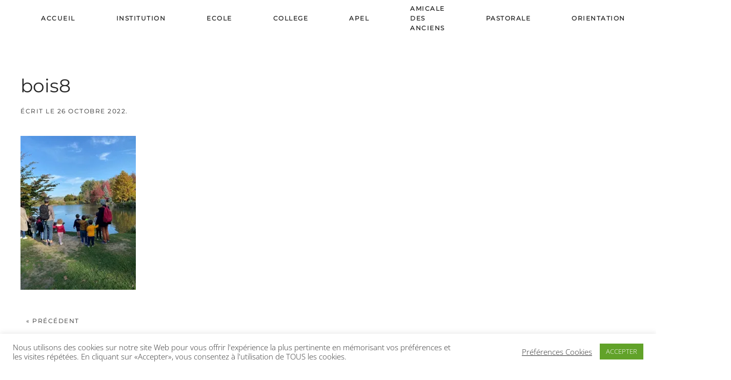

--- FILE ---
content_type: text/html; charset=UTF-8
request_url: https://les-marronniers.org/les-maternelles-au-bois-marquis.html/bois8-3
body_size: 10315
content:
<!DOCTYPE html>
<html lang="fr-FR">
    <head>
        <meta charset="UTF-8">
        <meta name="viewport" content="width=device-width, initial-scale=1">
        <link rel="icon" href="/wp-content/uploads/2020/12/favicon.jpg" sizes="any">
                <link rel="apple-touch-icon" href="/wp-content/uploads/2020/12/appletouch.jpg">
                <meta name='robots' content='index, follow, max-image-preview:large, max-snippet:-1, max-video-preview:-1' />

	<!-- This site is optimized with the Yoast SEO plugin v22.7 - https://yoast.com/wordpress/plugins/seo/ -->
	<title>bois8 - Ecole &amp; Collège Les Marronniers</title>
	<link rel="canonical" href="https://les-marronniers.org/wp-content/uploads/2022/10/bois8.jpg" />
	<meta property="og:locale" content="fr_FR" />
	<meta property="og:type" content="article" />
	<meta property="og:title" content="bois8 - Ecole &amp; Collège Les Marronniers" />
	<meta property="og:url" content="https://les-marronniers.org/wp-content/uploads/2022/10/bois8.jpg" />
	<meta property="og:site_name" content="Ecole &amp; Collège Les Marronniers" />
	<meta property="og:image" content="https://les-marronniers.org/les-maternelles-au-bois-marquis.html/bois8-3" />
	<meta property="og:image:width" content="960" />
	<meta property="og:image:height" content="1280" />
	<meta property="og:image:type" content="image/jpeg" />
	<meta name="twitter:card" content="summary_large_image" />
	<script type="application/ld+json" class="yoast-schema-graph">{"@context":"https://schema.org","@graph":[{"@type":"WebPage","@id":"https://les-marronniers.org/wp-content/uploads/2022/10/bois8.jpg","url":"https://les-marronniers.org/wp-content/uploads/2022/10/bois8.jpg","name":"bois8 - Ecole &amp; Collège Les Marronniers","isPartOf":{"@id":"https://les-marronniers.org/#website"},"primaryImageOfPage":{"@id":"https://les-marronniers.org/wp-content/uploads/2022/10/bois8.jpg#primaryimage"},"image":{"@id":"https://les-marronniers.org/wp-content/uploads/2022/10/bois8.jpg#primaryimage"},"thumbnailUrl":"https://i0.wp.com/les-marronniers.org/wp-content/uploads/2022/10/bois8.jpg?fit=960%2C1280&ssl=1","datePublished":"2022-10-26T09:12:15+00:00","dateModified":"2022-10-26T09:12:15+00:00","breadcrumb":{"@id":"https://les-marronniers.org/wp-content/uploads/2022/10/bois8.jpg#breadcrumb"},"inLanguage":"fr-FR","potentialAction":[{"@type":"ReadAction","target":["https://les-marronniers.org/wp-content/uploads/2022/10/bois8.jpg"]}]},{"@type":"ImageObject","inLanguage":"fr-FR","@id":"https://les-marronniers.org/wp-content/uploads/2022/10/bois8.jpg#primaryimage","url":"https://i0.wp.com/les-marronniers.org/wp-content/uploads/2022/10/bois8.jpg?fit=960%2C1280&ssl=1","contentUrl":"https://i0.wp.com/les-marronniers.org/wp-content/uploads/2022/10/bois8.jpg?fit=960%2C1280&ssl=1"},{"@type":"BreadcrumbList","@id":"https://les-marronniers.org/wp-content/uploads/2022/10/bois8.jpg#breadcrumb","itemListElement":[{"@type":"ListItem","position":1,"name":"Accueil","item":"https://les-marronniers.org/"},{"@type":"ListItem","position":2,"name":"Les maternelles au Bois Marquis","item":"https://les-marronniers.org/les-maternelles-au-bois-marquis.html"},{"@type":"ListItem","position":3,"name":"bois8"}]},{"@type":"WebSite","@id":"https://les-marronniers.org/#website","url":"https://les-marronniers.org/","name":"Ecole &amp; Collège Les Marronniers","description":"","potentialAction":[{"@type":"SearchAction","target":{"@type":"EntryPoint","urlTemplate":"https://les-marronniers.org/?s={search_term_string}"},"query-input":"required name=search_term_string"}],"inLanguage":"fr-FR"}]}</script>
	<!-- / Yoast SEO plugin. -->


<link rel='dns-prefetch' href='//stats.wp.com' />
<link rel='dns-prefetch' href='//i0.wp.com' />
<link rel='dns-prefetch' href='//c0.wp.com' />
<link rel='dns-prefetch' href='//www.googletagmanager.com' />
<link rel="alternate" type="application/rss+xml" title="Ecole &amp; Collège Les Marronniers &raquo; Flux" href="https://les-marronniers.org/feed" />
<link rel="alternate" type="application/rss+xml" title="Ecole &amp; Collège Les Marronniers &raquo; Flux des commentaires" href="https://les-marronniers.org/comments/feed" />
<style id='jetpack-sharing-buttons-style-inline-css' type='text/css'>
.jetpack-sharing-buttons__services-list{display:flex;flex-direction:row;flex-wrap:wrap;gap:0;list-style-type:none;margin:5px;padding:0}.jetpack-sharing-buttons__services-list.has-small-icon-size{font-size:12px}.jetpack-sharing-buttons__services-list.has-normal-icon-size{font-size:16px}.jetpack-sharing-buttons__services-list.has-large-icon-size{font-size:24px}.jetpack-sharing-buttons__services-list.has-huge-icon-size{font-size:36px}@media print{.jetpack-sharing-buttons__services-list{display:none!important}}.editor-styles-wrapper .wp-block-jetpack-sharing-buttons{gap:0;padding-inline-start:0}ul.jetpack-sharing-buttons__services-list.has-background{padding:1.25em 2.375em}
</style>
<style id='classic-theme-styles-inline-css' type='text/css'>
/*! This file is auto-generated */
.wp-block-button__link{color:#fff;background-color:#32373c;border-radius:9999px;box-shadow:none;text-decoration:none;padding:calc(.667em + 2px) calc(1.333em + 2px);font-size:1.125em}.wp-block-file__button{background:#32373c;color:#fff;text-decoration:none}
</style>
<style id='global-styles-inline-css' type='text/css'>
body{--wp--preset--color--black: #000000;--wp--preset--color--cyan-bluish-gray: #abb8c3;--wp--preset--color--white: #ffffff;--wp--preset--color--pale-pink: #f78da7;--wp--preset--color--vivid-red: #cf2e2e;--wp--preset--color--luminous-vivid-orange: #ff6900;--wp--preset--color--luminous-vivid-amber: #fcb900;--wp--preset--color--light-green-cyan: #7bdcb5;--wp--preset--color--vivid-green-cyan: #00d084;--wp--preset--color--pale-cyan-blue: #8ed1fc;--wp--preset--color--vivid-cyan-blue: #0693e3;--wp--preset--color--vivid-purple: #9b51e0;--wp--preset--gradient--vivid-cyan-blue-to-vivid-purple: linear-gradient(135deg,rgba(6,147,227,1) 0%,rgb(155,81,224) 100%);--wp--preset--gradient--light-green-cyan-to-vivid-green-cyan: linear-gradient(135deg,rgb(122,220,180) 0%,rgb(0,208,130) 100%);--wp--preset--gradient--luminous-vivid-amber-to-luminous-vivid-orange: linear-gradient(135deg,rgba(252,185,0,1) 0%,rgba(255,105,0,1) 100%);--wp--preset--gradient--luminous-vivid-orange-to-vivid-red: linear-gradient(135deg,rgba(255,105,0,1) 0%,rgb(207,46,46) 100%);--wp--preset--gradient--very-light-gray-to-cyan-bluish-gray: linear-gradient(135deg,rgb(238,238,238) 0%,rgb(169,184,195) 100%);--wp--preset--gradient--cool-to-warm-spectrum: linear-gradient(135deg,rgb(74,234,220) 0%,rgb(151,120,209) 20%,rgb(207,42,186) 40%,rgb(238,44,130) 60%,rgb(251,105,98) 80%,rgb(254,248,76) 100%);--wp--preset--gradient--blush-light-purple: linear-gradient(135deg,rgb(255,206,236) 0%,rgb(152,150,240) 100%);--wp--preset--gradient--blush-bordeaux: linear-gradient(135deg,rgb(254,205,165) 0%,rgb(254,45,45) 50%,rgb(107,0,62) 100%);--wp--preset--gradient--luminous-dusk: linear-gradient(135deg,rgb(255,203,112) 0%,rgb(199,81,192) 50%,rgb(65,88,208) 100%);--wp--preset--gradient--pale-ocean: linear-gradient(135deg,rgb(255,245,203) 0%,rgb(182,227,212) 50%,rgb(51,167,181) 100%);--wp--preset--gradient--electric-grass: linear-gradient(135deg,rgb(202,248,128) 0%,rgb(113,206,126) 100%);--wp--preset--gradient--midnight: linear-gradient(135deg,rgb(2,3,129) 0%,rgb(40,116,252) 100%);--wp--preset--font-size--small: 13px;--wp--preset--font-size--medium: 20px;--wp--preset--font-size--large: 36px;--wp--preset--font-size--x-large: 42px;--wp--preset--spacing--20: 0.44rem;--wp--preset--spacing--30: 0.67rem;--wp--preset--spacing--40: 1rem;--wp--preset--spacing--50: 1.5rem;--wp--preset--spacing--60: 2.25rem;--wp--preset--spacing--70: 3.38rem;--wp--preset--spacing--80: 5.06rem;--wp--preset--shadow--natural: 6px 6px 9px rgba(0, 0, 0, 0.2);--wp--preset--shadow--deep: 12px 12px 50px rgba(0, 0, 0, 0.4);--wp--preset--shadow--sharp: 6px 6px 0px rgba(0, 0, 0, 0.2);--wp--preset--shadow--outlined: 6px 6px 0px -3px rgba(255, 255, 255, 1), 6px 6px rgba(0, 0, 0, 1);--wp--preset--shadow--crisp: 6px 6px 0px rgba(0, 0, 0, 1);}:where(.is-layout-flex){gap: 0.5em;}:where(.is-layout-grid){gap: 0.5em;}body .is-layout-flex{display: flex;}body .is-layout-flex{flex-wrap: wrap;align-items: center;}body .is-layout-flex > *{margin: 0;}body .is-layout-grid{display: grid;}body .is-layout-grid > *{margin: 0;}:where(.wp-block-columns.is-layout-flex){gap: 2em;}:where(.wp-block-columns.is-layout-grid){gap: 2em;}:where(.wp-block-post-template.is-layout-flex){gap: 1.25em;}:where(.wp-block-post-template.is-layout-grid){gap: 1.25em;}.has-black-color{color: var(--wp--preset--color--black) !important;}.has-cyan-bluish-gray-color{color: var(--wp--preset--color--cyan-bluish-gray) !important;}.has-white-color{color: var(--wp--preset--color--white) !important;}.has-pale-pink-color{color: var(--wp--preset--color--pale-pink) !important;}.has-vivid-red-color{color: var(--wp--preset--color--vivid-red) !important;}.has-luminous-vivid-orange-color{color: var(--wp--preset--color--luminous-vivid-orange) !important;}.has-luminous-vivid-amber-color{color: var(--wp--preset--color--luminous-vivid-amber) !important;}.has-light-green-cyan-color{color: var(--wp--preset--color--light-green-cyan) !important;}.has-vivid-green-cyan-color{color: var(--wp--preset--color--vivid-green-cyan) !important;}.has-pale-cyan-blue-color{color: var(--wp--preset--color--pale-cyan-blue) !important;}.has-vivid-cyan-blue-color{color: var(--wp--preset--color--vivid-cyan-blue) !important;}.has-vivid-purple-color{color: var(--wp--preset--color--vivid-purple) !important;}.has-black-background-color{background-color: var(--wp--preset--color--black) !important;}.has-cyan-bluish-gray-background-color{background-color: var(--wp--preset--color--cyan-bluish-gray) !important;}.has-white-background-color{background-color: var(--wp--preset--color--white) !important;}.has-pale-pink-background-color{background-color: var(--wp--preset--color--pale-pink) !important;}.has-vivid-red-background-color{background-color: var(--wp--preset--color--vivid-red) !important;}.has-luminous-vivid-orange-background-color{background-color: var(--wp--preset--color--luminous-vivid-orange) !important;}.has-luminous-vivid-amber-background-color{background-color: var(--wp--preset--color--luminous-vivid-amber) !important;}.has-light-green-cyan-background-color{background-color: var(--wp--preset--color--light-green-cyan) !important;}.has-vivid-green-cyan-background-color{background-color: var(--wp--preset--color--vivid-green-cyan) !important;}.has-pale-cyan-blue-background-color{background-color: var(--wp--preset--color--pale-cyan-blue) !important;}.has-vivid-cyan-blue-background-color{background-color: var(--wp--preset--color--vivid-cyan-blue) !important;}.has-vivid-purple-background-color{background-color: var(--wp--preset--color--vivid-purple) !important;}.has-black-border-color{border-color: var(--wp--preset--color--black) !important;}.has-cyan-bluish-gray-border-color{border-color: var(--wp--preset--color--cyan-bluish-gray) !important;}.has-white-border-color{border-color: var(--wp--preset--color--white) !important;}.has-pale-pink-border-color{border-color: var(--wp--preset--color--pale-pink) !important;}.has-vivid-red-border-color{border-color: var(--wp--preset--color--vivid-red) !important;}.has-luminous-vivid-orange-border-color{border-color: var(--wp--preset--color--luminous-vivid-orange) !important;}.has-luminous-vivid-amber-border-color{border-color: var(--wp--preset--color--luminous-vivid-amber) !important;}.has-light-green-cyan-border-color{border-color: var(--wp--preset--color--light-green-cyan) !important;}.has-vivid-green-cyan-border-color{border-color: var(--wp--preset--color--vivid-green-cyan) !important;}.has-pale-cyan-blue-border-color{border-color: var(--wp--preset--color--pale-cyan-blue) !important;}.has-vivid-cyan-blue-border-color{border-color: var(--wp--preset--color--vivid-cyan-blue) !important;}.has-vivid-purple-border-color{border-color: var(--wp--preset--color--vivid-purple) !important;}.has-vivid-cyan-blue-to-vivid-purple-gradient-background{background: var(--wp--preset--gradient--vivid-cyan-blue-to-vivid-purple) !important;}.has-light-green-cyan-to-vivid-green-cyan-gradient-background{background: var(--wp--preset--gradient--light-green-cyan-to-vivid-green-cyan) !important;}.has-luminous-vivid-amber-to-luminous-vivid-orange-gradient-background{background: var(--wp--preset--gradient--luminous-vivid-amber-to-luminous-vivid-orange) !important;}.has-luminous-vivid-orange-to-vivid-red-gradient-background{background: var(--wp--preset--gradient--luminous-vivid-orange-to-vivid-red) !important;}.has-very-light-gray-to-cyan-bluish-gray-gradient-background{background: var(--wp--preset--gradient--very-light-gray-to-cyan-bluish-gray) !important;}.has-cool-to-warm-spectrum-gradient-background{background: var(--wp--preset--gradient--cool-to-warm-spectrum) !important;}.has-blush-light-purple-gradient-background{background: var(--wp--preset--gradient--blush-light-purple) !important;}.has-blush-bordeaux-gradient-background{background: var(--wp--preset--gradient--blush-bordeaux) !important;}.has-luminous-dusk-gradient-background{background: var(--wp--preset--gradient--luminous-dusk) !important;}.has-pale-ocean-gradient-background{background: var(--wp--preset--gradient--pale-ocean) !important;}.has-electric-grass-gradient-background{background: var(--wp--preset--gradient--electric-grass) !important;}.has-midnight-gradient-background{background: var(--wp--preset--gradient--midnight) !important;}.has-small-font-size{font-size: var(--wp--preset--font-size--small) !important;}.has-medium-font-size{font-size: var(--wp--preset--font-size--medium) !important;}.has-large-font-size{font-size: var(--wp--preset--font-size--large) !important;}.has-x-large-font-size{font-size: var(--wp--preset--font-size--x-large) !important;}
.wp-block-navigation a:where(:not(.wp-element-button)){color: inherit;}
:where(.wp-block-post-template.is-layout-flex){gap: 1.25em;}:where(.wp-block-post-template.is-layout-grid){gap: 1.25em;}
:where(.wp-block-columns.is-layout-flex){gap: 2em;}:where(.wp-block-columns.is-layout-grid){gap: 2em;}
.wp-block-pullquote{font-size: 1.5em;line-height: 1.6;}
</style>
<link rel='stylesheet' id='wp-block-library-css' href='https://c0.wp.com/c/6.5.7/wp-includes/css/dist/block-library/style.min.css' type='text/css' media='all' />
<style id='wp-block-library-inline-css' type='text/css'>
.has-text-align-justify{text-align:justify;}
</style>
<link rel='stylesheet' id='mediaelement-css' href='https://c0.wp.com/c/6.5.7/wp-includes/js/mediaelement/mediaelementplayer-legacy.min.css' type='text/css' media='all' />
<link rel='stylesheet' id='wp-mediaelement-css' href='https://c0.wp.com/c/6.5.7/wp-includes/js/mediaelement/wp-mediaelement.min.css' type='text/css' media='all' />
<link rel='stylesheet' id='wpo_min-header-3-css' href='https://les-marronniers.org/wp-content/cache/wpo-minify/1762545863/assets/wpo-minify-header-4418215f.min.css' type='text/css' media='all' />
<link rel='stylesheet' id='dashicons-css' href='https://c0.wp.com/c/6.5.7/wp-includes/css/dashicons.min.css' type='text/css' media='all' />
<link rel='stylesheet' id='wpo_min-header-5-css' href='https://les-marronniers.org/wp-content/cache/wpo-minify/1762545863/assets/wpo-minify-header-643f2744.min.css' type='text/css' media='all' />
<link rel='stylesheet' id='jetpack_css-css' href='https://c0.wp.com/p/jetpack/13.4.4/css/jetpack.css' type='text/css' media='all' />
<link href="https://les-marronniers.org/wp-content/themes/yootheme/css/theme.1.css?ver=1714996663" rel="stylesheet">
<link href="https://les-marronniers.org/wp-content/themes/yootheme/css/theme.update.css?ver=4.3.2" rel="stylesheet">
<script type="text/javascript" src="https://c0.wp.com/c/6.5.7/wp-includes/js/jquery/jquery.min.js" id="jquery-core-js"></script>
<script type="text/javascript" src="https://c0.wp.com/c/6.5.7/wp-includes/js/jquery/jquery-migrate.min.js" id="jquery-migrate-js"></script>
<script type="text/javascript" id="wpo_min-header-2-js-extra">
/* <![CDATA[ */
var Cli_Data = {"nn_cookie_ids":[],"cookielist":[],"non_necessary_cookies":[],"ccpaEnabled":"","ccpaRegionBased":"","ccpaBarEnabled":"","strictlyEnabled":["necessary","obligatoire"],"ccpaType":"gdpr","js_blocking":"1","custom_integration":"","triggerDomRefresh":"","secure_cookies":""};
var cli_cookiebar_settings = {"animate_speed_hide":"500","animate_speed_show":"500","background":"#FFF","border":"#b1a6a6c2","border_on":"","button_1_button_colour":"#61a229","button_1_button_hover":"#4e8221","button_1_link_colour":"#fff","button_1_as_button":"1","button_1_new_win":"","button_2_button_colour":"#333","button_2_button_hover":"#292929","button_2_link_colour":"#444","button_2_as_button":"","button_2_hidebar":"","button_3_button_colour":"#3566bb","button_3_button_hover":"#2a5296","button_3_link_colour":"#fff","button_3_as_button":"1","button_3_new_win":"","button_4_button_colour":"#000","button_4_button_hover":"#000000","button_4_link_colour":"#333333","button_4_as_button":"","button_7_button_colour":"#61a229","button_7_button_hover":"#4e8221","button_7_link_colour":"#fff","button_7_as_button":"1","button_7_new_win":"","font_family":"inherit","header_fix":"","notify_animate_hide":"1","notify_animate_show":"","notify_div_id":"#cookie-law-info-bar","notify_position_horizontal":"right","notify_position_vertical":"bottom","scroll_close":"","scroll_close_reload":"","accept_close_reload":"","reject_close_reload":"","showagain_tab":"","showagain_background":"#fff","showagain_border":"#000","showagain_div_id":"#cookie-law-info-again","showagain_x_position":"100px","text":"#333333","show_once_yn":"","show_once":"10000","logging_on":"","as_popup":"","popup_overlay":"1","bar_heading_text":"","cookie_bar_as":"banner","popup_showagain_position":"bottom-right","widget_position":"left"};
var log_object = {"ajax_url":"https:\/\/les-marronniers.org\/wp-admin\/admin-ajax.php"};
var to_top_options = {"scroll_offset":"100","icon_opacity":"50","style":"icon","icon_type":"dashicons-arrow-up-alt2","icon_color":"#ffffff","icon_bg_color":"#000000","icon_size":"32","border_radius":"5","image":"https:\/\/les-marronniers.org\/wp-content\/plugins\/to-top\/admin\/images\/default.png","image_width":"65","image_alt":"","location":"bottom-left","margin_x":"20","margin_y":"20","show_on_admin":"0","enable_autohide":"0","autohide_time":"2","enable_hide_small_device":"0","small_device_max_width":"640","reset":"0"};
/* ]]> */
</script>
<script type="text/javascript" src="https://les-marronniers.org/wp-content/cache/wpo-minify/1762545863/assets/wpo-minify-header-1c1d1184.min.js" id="wpo_min-header-2-js"></script>
<link rel="https://api.w.org/" href="https://les-marronniers.org/wp-json/" /><link rel="alternate" type="application/json" href="https://les-marronniers.org/wp-json/wp/v2/media/7241" /><link rel="EditURI" type="application/rsd+xml" title="RSD" href="https://les-marronniers.org/xmlrpc.php?rsd" />
<meta name="generator" content="WordPress 6.5.7" />
<link rel='shortlink' href='https://les-marronniers.org/?p=7241' />
<link rel="alternate" type="application/json+oembed" href="https://les-marronniers.org/wp-json/oembed/1.0/embed?url=https%3A%2F%2Fles-marronniers.org%2Fles-maternelles-au-bois-marquis.html%2Fbois8-3" />
<link rel="alternate" type="text/xml+oembed" href="https://les-marronniers.org/wp-json/oembed/1.0/embed?url=https%3A%2F%2Fles-marronniers.org%2Fles-maternelles-au-bois-marquis.html%2Fbois8-3&#038;format=xml" />
<meta name="generator" content="Site Kit by Google 1.165.0" />	<style>img#wpstats{display:none}</style>
		<script src="https://les-marronniers.org/wp-content/themes/yootheme/vendor/assets/uikit/dist/js/uikit.min.js?ver=4.3.2"></script>
<script src="https://les-marronniers.org/wp-content/themes/yootheme/vendor/assets/uikit/dist/js/uikit-icons-joline.min.js?ver=4.3.2"></script>
<script src="https://les-marronniers.org/wp-content/themes/yootheme/js/theme.js?ver=4.3.2"></script>
<script>window.yootheme ||= {}; var $theme = yootheme.theme = {"i18n":{"close":{"label":"Close"},"totop":{"label":"Back to top"},"marker":{"label":"Open"},"navbarToggleIcon":{"label":"Open menu"},"paginationPrevious":{"label":"Previous page"},"paginationNext":{"label":"Next page"},"searchIcon":{"toggle":"Open Search","submit":"Submit Search"},"slider":{"next":"Next slide","previous":"Previous slide","slideX":"Slide %s","slideLabel":"%s of %s"},"slideshow":{"next":"Next slide","previous":"Previous slide","slideX":"Slide %s","slideLabel":"%s of %s"},"lightboxPanel":{"next":"Next slide","previous":"Previous slide","slideLabel":"%s of %s","close":"Close"}}};</script>
<!-- Global site tag (gtag.js) - Google Analytics -->
<script async src="https://www.googletagmanager.com/gtag/js?id=G-GQS3M2H515"></script>
<script>
  window.dataLayer = window.dataLayer || [];
  function gtag(){dataLayer.push(arguments);}
  gtag('js', new Date());

  gtag('config', 'G-GQS3M2H515');
</script><link rel="icon" href="/wp-content/uploads/2020/12/favicon.jpg" sizes="any">
<link rel="apple-touch-icon" href="/wp-content/uploads/2020/12/appletouch.jpg">
<!-- To Top Custom CSS --><style type='text/css'>#to_top_scrollup {left:20px;bottom:20px;}</style>    </head>
    <body class="attachment attachment-template-default single single-attachment postid-7241 attachmentid-7241 attachment-jpeg ">

        
        <div class="uk-hidden-visually uk-notification uk-notification-top-left uk-width-auto">
            <div class="uk-notification-message">
                <a href="#tm-main">Skip to main content</a>
            </div>
        </div>

        
        
        <div class="tm-page">

                        


<header class="tm-header-mobile uk-hidden@m">


    
        <div class="uk-navbar-container">

            <div class="uk-container uk-container-expand">
                <nav class="uk-navbar" uk-navbar="{&quot;align&quot;:&quot;left&quot;,&quot;container&quot;:&quot;.tm-header-mobile&quot;,&quot;boundary&quot;:&quot;.tm-header-mobile .uk-navbar-container&quot;}">

                                        <div class="uk-navbar-left">

                        
                                                    <a uk-toggle href="#tm-dialog-mobile" class="uk-navbar-toggle">

        
        <div uk-navbar-toggle-icon></div>

        
    </a>                        
                    </div>
                    
                                        <div class="uk-navbar-center">

                                                    <a href="https://les-marronniers.org/" aria-label="Retourner à l'accueil" class="uk-logo uk-navbar-item">
    <picture>
<source type="image/webp" srcset="/wp-content/themes/yootheme/cache/56/Logo-ILM-56ac59dd.webp 180w, /wp-content/themes/yootheme/cache/91/Logo-ILM-9142677f.webp 360w" sizes="(min-width: 180px) 180px">
<img alt="institution les maronniers" loading="eager" src="/wp-content/themes/yootheme/cache/4e/Logo-ILM-4e281315.jpeg" width="180" height="101">
</picture></a>                        
                        
                    </div>
                    
                    
                </nav>
            </div>

        </div>

    



        <div id="tm-dialog-mobile" uk-offcanvas="container: true; overlay: true" mode="slide">
        <div class="uk-offcanvas-bar uk-flex uk-flex-column">

                        <button class="uk-offcanvas-close uk-close-large" type="button" uk-close uk-toggle="cls: uk-close-large; mode: media; media: @s"></button>
            
                        <div class="uk-margin-auto-bottom">
                
<div class="uk-panel widget widget_nav_menu" id="nav_menu-10">

    
    
<ul class="uk-nav uk-nav-default">
    
	<li class="menu-item menu-item-type-custom menu-item-object-custom menu-item-home"><a href="https://les-marronniers.org/"> Accueil</a></li>
	<li class="menu-item menu-item-type-custom menu-item-object-custom menu-item-has-children uk-parent"><a> Institution</a>
	<ul class="uk-nav-sub">

		<li class="menu-item menu-item-type-post_type menu-item-object-page"><a href="https://les-marronniers.org/institution/le-mot-du-chef-detablissement.html"> Le mot du chef d’établissement</a></li>
		<li class="menu-item menu-item-type-post_type menu-item-object-page"><a href="https://les-marronniers.org/institution/presentation-de-linstitution.html"> Présentation de l’institution</a></li>
		<li class="menu-item menu-item-type-post_type menu-item-object-page"><a href="https://les-marronniers.org/institution/actualite-institution.html"> Actualité Institution</a></li>
		<li class="menu-item menu-item-type-post_type menu-item-object-page"><a href="https://les-marronniers.org/institution/inscriptions-tarifs.html"> Inscriptions</a></li></ul></li>
	<li class="menu-item menu-item-type-custom menu-item-object-custom menu-item-has-children uk-parent"><a> Ecole</a>
	<ul class="uk-nav-sub">

		<li class="menu-item menu-item-type-post_type menu-item-object-page"><a href="https://les-marronniers.org/ecole/actualites-de-lecole.html"> Actualités de l’école</a></li>
		<li class="menu-item menu-item-type-post_type menu-item-object-page"><a href="https://les-marronniers.org/ecole/presentation-de-lecole.html"> Présentation de l’école</a></li>
		<li class="menu-item menu-item-type-post_type menu-item-object-page"><a href="https://les-marronniers.org/ecole/projet-pedagogique.html"> Projet Pédagogique</a></li>
		<li class="menu-item menu-item-type-post_type menu-item-object-page"><a href="https://les-marronniers.org/ecole/projet-danimation-pastorale-de-lecole.html"> Projet d’animation pastorale de l’école</a></li>
		<li class="menu-item menu-item-type-post_type menu-item-object-page"><a href="https://les-marronniers.org/institution/inscriptions-tarifs.html"> Inscriptions</a></li></ul></li>
	<li class="menu-item menu-item-type-custom menu-item-object-custom menu-item-has-children uk-parent"><a> College</a>
	<ul class="uk-nav-sub">

		<li class="menu-item menu-item-type-post_type menu-item-object-page"><a href="https://les-marronniers.org/college/actualite-du-college.html"> Actualité du Collège</a></li>
		<li class="menu-item menu-item-type-post_type menu-item-object-page"><a href="https://les-marronniers.org/college/presentation-du-college.html"> Présentation du Collège</a></li>
		<li class="menu-item menu-item-type-post_type menu-item-object-page"><a href="https://les-marronniers.org/college/projets.html"> Projets</a></li>
		<li class="menu-item menu-item-type-post_type menu-item-object-page"><a href="https://les-marronniers.org/institution/inscriptions-tarifs.html"> Inscriptions</a></li></ul></li>
	<li class="menu-item menu-item-type-post_type menu-item-object-page menu-item-has-children uk-parent"><a href="https://les-marronniers.org/apel-2.html"> Apel</a>
	<ul class="uk-nav-sub">

		<li class="menu-item menu-item-type-post_type menu-item-object-page"><a href="https://les-marronniers.org/apel-nationale.html"> APEL Nationale</a></li>
		<li class="menu-item menu-item-type-post_type menu-item-object-page"><a href="https://les-marronniers.org/apel-regionale.html"> APEL Régionale</a></li>
		<li class="menu-item menu-item-type-post_type menu-item-object-page"><a href="https://les-marronniers.org/lapel-des-marronniers.html"> L’APEL des Marronniers</a></li>
		<li class="menu-item menu-item-type-post_type menu-item-object-page"><a href="https://les-marronniers.org/apel-2/les-actions-de-lapel.html"> Les Actions de l’APEL</a></li>
		<li class="menu-item menu-item-type-post_type menu-item-object-page"><a href="https://les-marronniers.org/apel-2/manifestations-apel.html"> Manifestations APEL</a></li>
		<li class="menu-item menu-item-type-post_type menu-item-object-page"><a href="https://les-marronniers.org/contact-apel.html"> Contact Apel</a></li></ul></li>
	<li class="menu-item menu-item-type-custom menu-item-object-custom menu-item-has-children uk-parent"><a href="http://"> Amicale des Anciens</a>
	<ul class="uk-nav-sub">

		<li class="menu-item menu-item-type-post_type menu-item-object-page"><a href="https://les-marronniers.org/amicale-des-anciens-le-bureau.html"> Le Bureau</a></li>
		<li class="menu-item menu-item-type-post_type menu-item-object-page"><a href="https://les-marronniers.org/actualites-des-anciens.html"> Actualités de l'Amicale</a></li>
		<li class="menu-item menu-item-type-post_type menu-item-object-page"><a href="https://les-marronniers.org/qui-sommes-nous-anciens-eleves.html"> Qui sommes-nous? (anciens élèves)</a></li>
		<li class="menu-item menu-item-type-post_type menu-item-object-page"><a href="https://les-marronniers.org/que-faisons-nous-anciens-eleves.html"> Que faisons-nous? (anciens élèves)</a></li>
		<li class="menu-item menu-item-type-post_type menu-item-object-page"><a href="https://les-marronniers.org/fiche-adhesion.html"> Fiche adhésion et contact</a></li></ul></li>
	<li class="menu-item menu-item-type-post_type menu-item-object-page"><a href="https://les-marronniers.org/pastorale.html"> Pastorale</a></li>
	<li class="menu-item menu-item-type-post_type menu-item-object-page"><a href="https://les-marronniers.org/choisir-son-orientation.html"> Orientation</a></li>
	<li class="menu-item menu-item-type-post_type menu-item-object-page"><a href="https://les-marronniers.org/infos-pratiques-contacts.html"> Infos pratiques &#038; Contacts</a></li></ul>

</div>
            </div>
            
            
        </div>
    </div>
    
    
    

</header>




<header class="tm-header uk-visible@m">



        <div uk-sticky media="@m" show-on-up animation="uk-animation-slide-top" cls-active="uk-navbar-sticky" sel-target=".uk-navbar-container">
    
        <div class="uk-navbar-container">

            <div class="uk-container uk-container-expand">
                <nav class="uk-navbar" uk-navbar="{&quot;align&quot;:&quot;left&quot;,&quot;container&quot;:&quot;.tm-header &gt; [uk-sticky]&quot;,&quot;boundary&quot;:&quot;.tm-header .uk-navbar-container&quot;}">

                                        <div class="uk-navbar-left">

                                                    <a href="https://les-marronniers.org/" aria-label="Retourner à l'accueil" class="uk-logo uk-navbar-item">
    <picture>
<source type="image/webp" srcset="/wp-content/themes/yootheme/cache/56/Logo-ILM-56ac59dd.webp 180w, /wp-content/themes/yootheme/cache/91/Logo-ILM-9142677f.webp 360w" sizes="(min-width: 180px) 180px">
<img alt="institution les maronniers" loading="eager" src="/wp-content/themes/yootheme/cache/4e/Logo-ILM-4e281315.jpeg" width="180" height="101">
</picture></a>                        
                        
                        
                    </div>
                    
                    
                                        <div class="uk-navbar-right">

                                                    
<ul class="uk-navbar-nav">
    
	<li class="menu-item menu-item-type-custom menu-item-object-custom menu-item-home"><a href="https://les-marronniers.org/"> Accueil</a></li>
	<li class="menu-item menu-item-type-custom menu-item-object-custom menu-item-has-children uk-parent"><a> Institution</a>
	<div class="uk-navbar-dropdown"><div><ul class="uk-nav uk-navbar-dropdown-nav">

		<li class="menu-item menu-item-type-post_type menu-item-object-page"><a href="https://les-marronniers.org/institution/le-mot-du-chef-detablissement.html"> Le mot du chef d’établissement</a></li>
		<li class="menu-item menu-item-type-post_type menu-item-object-page"><a href="https://les-marronniers.org/institution/presentation-de-linstitution.html"> Présentation de l’institution</a></li>
		<li class="menu-item menu-item-type-post_type menu-item-object-page"><a href="https://les-marronniers.org/institution/actualite-institution.html"> Actualité Institution</a></li>
		<li class="menu-item menu-item-type-post_type menu-item-object-page"><a href="https://les-marronniers.org/institution/inscriptions-tarifs.html"> Inscriptions</a></li></ul></div></div></li>
	<li class="menu-item menu-item-type-custom menu-item-object-custom menu-item-has-children uk-parent"><a> Ecole</a>
	<div class="uk-navbar-dropdown"><div><ul class="uk-nav uk-navbar-dropdown-nav">

		<li class="menu-item menu-item-type-post_type menu-item-object-page"><a href="https://les-marronniers.org/ecole/actualites-de-lecole.html"> Actualités de l’école</a></li>
		<li class="menu-item menu-item-type-post_type menu-item-object-page"><a href="https://les-marronniers.org/ecole/presentation-de-lecole.html"> Présentation de l’école</a></li>
		<li class="menu-item menu-item-type-post_type menu-item-object-page"><a href="https://les-marronniers.org/ecole/projet-pedagogique.html"> Projet Pédagogique</a></li>
		<li class="menu-item menu-item-type-post_type menu-item-object-page"><a href="https://les-marronniers.org/ecole/projet-danimation-pastorale-de-lecole.html"> Projet d’animation pastorale de l’école</a></li>
		<li class="menu-item menu-item-type-post_type menu-item-object-page"><a href="https://les-marronniers.org/institution/inscriptions-tarifs.html"> Inscriptions</a></li></ul></div></div></li>
	<li class="menu-item menu-item-type-custom menu-item-object-custom menu-item-has-children uk-parent"><a> College</a>
	<div class="uk-navbar-dropdown"><div><ul class="uk-nav uk-navbar-dropdown-nav">

		<li class="menu-item menu-item-type-post_type menu-item-object-page"><a href="https://les-marronniers.org/college/actualite-du-college.html"> Actualité du Collège</a></li>
		<li class="menu-item menu-item-type-post_type menu-item-object-page"><a href="https://les-marronniers.org/college/presentation-du-college.html"> Présentation du Collège</a></li>
		<li class="menu-item menu-item-type-post_type menu-item-object-page"><a href="https://les-marronniers.org/college/projets.html"> Projets</a></li>
		<li class="menu-item menu-item-type-post_type menu-item-object-page"><a href="https://les-marronniers.org/institution/inscriptions-tarifs.html"> Inscriptions</a></li></ul></div></div></li>
	<li class="menu-item menu-item-type-post_type menu-item-object-page menu-item-has-children uk-parent"><a href="https://les-marronniers.org/apel-2.html"> Apel</a>
	<div class="uk-navbar-dropdown"><div><ul class="uk-nav uk-navbar-dropdown-nav">

		<li class="menu-item menu-item-type-post_type menu-item-object-page"><a href="https://les-marronniers.org/apel-nationale.html"> APEL Nationale</a></li>
		<li class="menu-item menu-item-type-post_type menu-item-object-page"><a href="https://les-marronniers.org/apel-regionale.html"> APEL Régionale</a></li>
		<li class="menu-item menu-item-type-post_type menu-item-object-page"><a href="https://les-marronniers.org/lapel-des-marronniers.html"> L’APEL des Marronniers</a></li>
		<li class="menu-item menu-item-type-post_type menu-item-object-page"><a href="https://les-marronniers.org/apel-2/les-actions-de-lapel.html"> Les Actions de l’APEL</a></li>
		<li class="menu-item menu-item-type-post_type menu-item-object-page"><a href="https://les-marronniers.org/apel-2/manifestations-apel.html"> Manifestations APEL</a></li>
		<li class="menu-item menu-item-type-post_type menu-item-object-page"><a href="https://les-marronniers.org/contact-apel.html"> Contact Apel</a></li></ul></div></div></li>
	<li class="menu-item menu-item-type-custom menu-item-object-custom menu-item-has-children uk-parent"><a href="http://"> Amicale des Anciens</a>
	<div class="uk-navbar-dropdown"><div><ul class="uk-nav uk-navbar-dropdown-nav">

		<li class="menu-item menu-item-type-post_type menu-item-object-page"><a href="https://les-marronniers.org/amicale-des-anciens-le-bureau.html"> Le Bureau</a></li>
		<li class="menu-item menu-item-type-post_type menu-item-object-page"><a href="https://les-marronniers.org/actualites-des-anciens.html"> Actualités de l'Amicale</a></li>
		<li class="menu-item menu-item-type-post_type menu-item-object-page"><a href="https://les-marronniers.org/qui-sommes-nous-anciens-eleves.html"> Qui sommes-nous? (anciens élèves)</a></li>
		<li class="menu-item menu-item-type-post_type menu-item-object-page"><a href="https://les-marronniers.org/que-faisons-nous-anciens-eleves.html"> Que faisons-nous? (anciens élèves)</a></li>
		<li class="menu-item menu-item-type-post_type menu-item-object-page"><a href="https://les-marronniers.org/fiche-adhesion.html"> Fiche adhésion et contact</a></li></ul></div></div></li>
	<li class="menu-item menu-item-type-post_type menu-item-object-page"><a href="https://les-marronniers.org/pastorale.html"> Pastorale</a></li>
	<li class="menu-item menu-item-type-post_type menu-item-object-page"><a href="https://les-marronniers.org/choisir-son-orientation.html"> Orientation</a></li>
	<li class="menu-item menu-item-type-post_type menu-item-object-page"><a href="https://les-marronniers.org/infos-pratiques-contacts.html"> Infos pratiques &#038; Contacts</a></li></ul>
                        
                                                                            
                    </div>
                    
                </nav>
            </div>

        </div>

        </div>
    







</header>

            
            
            <main id="tm-main"  class="tm-main uk-section uk-section-default" uk-height-viewport="expand: true">

                                <div class="uk-container">

                    
                            
                
<article id="post-7241" class="uk-article post-7241 attachment type-attachment status-inherit hentry" typeof="Article" vocab="https://schema.org/">

    <meta property="name" content="bois8">
    <meta property="author" typeof="Person" content="ABouillet69">
    <meta property="dateModified" content="2022-10-26T11:12:15+02:00">
    <meta class="uk-margin-remove-adjacent" property="datePublished" content="2022-10-26T11:12:15+02:00">

            
    
        
        <h1 property="headline" class="uk-margin-top uk-margin-remove-bottom uk-article-title">bois8</h1>
                            <p class="uk-margin-top uk-margin-remove-bottom uk-article-meta">
                Écrit le <time datetime="2022-10-26T11:12:15+02:00">26 octobre 2022</time>.                                            </p>
                
        
        
                    <div class="uk-margin-medium-top" property="text">

                
                                    <p class="attachment"><a href='https://i0.wp.com/les-marronniers.org/wp-content/uploads/2022/10/bois8.jpg?ssl=1'><img fetchpriority="high" decoding="async" width="225" height="300" src="https://i0.wp.com/les-marronniers.org/wp-content/uploads/2022/10/bois8.jpg?fit=225%2C300&amp;ssl=1" class="attachment-medium size-medium" alt="" srcset="https://i0.wp.com/les-marronniers.org/wp-content/uploads/2022/10/bois8.jpg?w=960&amp;ssl=1 960w, https://i0.wp.com/les-marronniers.org/wp-content/uploads/2022/10/bois8.jpg?resize=225%2C300&amp;ssl=1 225w, https://i0.wp.com/les-marronniers.org/wp-content/uploads/2022/10/bois8.jpg?resize=768%2C1024&amp;ssl=1 768w" sizes="(max-width: 225px) 100vw, 225px" /></a></p>
                
                
            </div>
        
        
        
                <ul class="uk-pagination uk-margin-medium">
                        <li><a href="https://les-marronniers.org/les-maternelles-au-bois-marquis.html" rel="prev">« Précédent</a></li>
                                </ul>
        
        
    
</article>
        
                        
                </div>
                
            </main>

            
                        <footer>
                <!-- Builder #footer -->
<div class="uk-section-secondary uk-section">
    
        
        
        
            
                                <div class="uk-container">                
                    <div class="uk-grid tm-grid-expand uk-grid-margin" uk-grid>
<div class="uk-width-1-2@m">
    
        
            
            
            
                
                    
<div class="uk-margin">
        <img src="/wp-content/uploads/2020/12/ILM-logo-blanc.svg" width="200" height="76" class="el-image" alt loading="lazy">    
    
</div><div class="uk-panel uk-margin"><p class="p1">Etablissement catholique sous contrat d’association avec l’Etat</p>
<p class="p1">Adresse : 19, Grande rue 69420 CONDRIEU</p></div>
                
            
        
    
</div>
<div class="uk-grid-item-match uk-flex-middle uk-width-1-2@m">
    
        
            
            
                        <div class="uk-panel uk-width-1-1">            
                
                    
<div class="uk-text-center">
    <ul class="uk-margin-remove-bottom uk-subnav uk-flex-center" uk-margin>        <li class="el-item ">
    <a class="el-link" href="https://les-marronniers.org/informations-legales.html">Infos Légales</a></li>
        <li class="el-item ">
    <a class="el-link" href="https://les-marronniers.org/politique-de-confidentialite.html">Politique de Confidentialité</a></li>
        </ul>
</div>
                
                        </div>            
        
    
</div></div>
                                </div>                
            
        
    
</div>            </footer>
            
        </div>

        
        <!--googleoff: all--><div id="cookie-law-info-bar" data-nosnippet="true"><span><div class="cli-bar-container cli-style-v2"><div class="cli-bar-message">Nous utilisons des cookies sur notre site Web pour vous offrir l'expérience la plus pertinente en mémorisant vos préférences et les visites répétées. En cliquant sur «Accepter», vous consentez à l'utilisation de TOUS les cookies.</div><div class="cli-bar-btn_container"><a role='button' class="cli_settings_button" style="margin:0px 10px 0px 5px">Préférences Cookies</a><a role='button' data-cli_action="accept" id="cookie_action_close_header" class="medium cli-plugin-button cli-plugin-main-button cookie_action_close_header cli_action_button wt-cli-accept-btn">ACCEPTER</a></div></div></span></div><div id="cookie-law-info-again" data-nosnippet="true"><span id="cookie_hdr_showagain">Privacy &amp; Cookies Policy</span></div><div class="cli-modal" data-nosnippet="true" id="cliSettingsPopup" tabindex="-1" role="dialog" aria-labelledby="cliSettingsPopup" aria-hidden="true">
  <div class="cli-modal-dialog" role="document">
	<div class="cli-modal-content cli-bar-popup">
		  <button type="button" class="cli-modal-close" id="cliModalClose">
			<svg class="" viewBox="0 0 24 24"><path d="M19 6.41l-1.41-1.41-5.59 5.59-5.59-5.59-1.41 1.41 5.59 5.59-5.59 5.59 1.41 1.41 5.59-5.59 5.59 5.59 1.41-1.41-5.59-5.59z"></path><path d="M0 0h24v24h-24z" fill="none"></path></svg>
			<span class="wt-cli-sr-only">Fermer</span>
		  </button>
		  <div class="cli-modal-body">
			<div class="cli-container-fluid cli-tab-container">
	<div class="cli-row">
		<div class="cli-col-12 cli-align-items-stretch cli-px-0">
			<div class="cli-privacy-overview">
				<h4>Aperçu de la confidentialité</h4>				<div class="cli-privacy-content">
					<div class="cli-privacy-content-text">Ce site Web utilise des cookies pour améliorer votre expérience lorsque vous naviguez sur le site Web. Parmi ceux-ci, les cookies classés comme nécessaires sont stockés sur votre navigateur car ils sont essentiels au fonctionnement des fonctionnalités de base du site Web. Nous utilisons également des cookies tiers qui nous aident à analyser et à comprendre comment vous utilisez ce site Web. Ces cookies ne seront stockés dans votre navigateur qu'avec votre consentement. Vous avez également la possibilité de désactiver ces cookies. Mais la désactivation de certains de ces cookies peut affecter votre expérience de navigation.</div>
				</div>
				<a class="cli-privacy-readmore" aria-label="Voir plus" role="button" data-readmore-text="Voir plus" data-readless-text="Voir moins"></a>			</div>
		</div>
		<div class="cli-col-12 cli-align-items-stretch cli-px-0 cli-tab-section-container">
												<div class="cli-tab-section">
						<div class="cli-tab-header">
							<a role="button" tabindex="0" class="cli-nav-link cli-settings-mobile" data-target="necessary" data-toggle="cli-toggle-tab">
								Nécessaires							</a>
															<div class="wt-cli-necessary-checkbox">
									<input type="checkbox" class="cli-user-preference-checkbox"  id="wt-cli-checkbox-necessary" data-id="checkbox-necessary" checked="checked"  />
									<label class="form-check-label" for="wt-cli-checkbox-necessary">Nécessaires</label>
								</div>
								<span class="cli-necessary-caption">Toujours activé</span>
													</div>
						<div class="cli-tab-content">
							<div class="cli-tab-pane cli-fade" data-id="necessary">
								<div class="wt-cli-cookie-description">
									Les cookies nécessaires sont absolument indispensables au bon fonctionnement du site. Cette catégorie comprend uniquement les cookies qui assurent les fonctionnalités de base et les fonctionnalités de sécurité du site Web. Ces cookies ne stockent aucune information personnelle.								</div>
							</div>
						</div>
					</div>
																	<div class="cli-tab-section">
						<div class="cli-tab-header">
							<a role="button" tabindex="0" class="cli-nav-link cli-settings-mobile" data-target="non-necessary" data-toggle="cli-toggle-tab">
								Non nécessaire							</a>
															<div class="cli-switch">
									<input type="checkbox" id="wt-cli-checkbox-non-necessary" class="cli-user-preference-checkbox"  data-id="checkbox-non-necessary" checked='checked' />
									<label for="wt-cli-checkbox-non-necessary" class="cli-slider" data-cli-enable="Activé" data-cli-disable="Désactivé"><span class="wt-cli-sr-only">Non nécessaire</span></label>
								</div>
													</div>
						<div class="cli-tab-content">
							<div class="cli-tab-pane cli-fade" data-id="non-necessary">
								<div class="wt-cli-cookie-description">
									Tous les cookies qui peuvent ne pas être particulièrement nécessaires au fonctionnement du site Web et qui sont utilisés spécifiquement pour collecter des données personnelles des utilisateurs via des analyses, des publicités et d\'autres contenus intégrés sont appelés cookies non nécessaires. Il est obligatoire d\'obtenir le consentement de l\'utilisateur avant d\'exécuter ces cookies sur votre site Web.								</div>
							</div>
						</div>
					</div>
										</div>
	</div>
</div>
		  </div>
		  <div class="cli-modal-footer">
			<div class="wt-cli-element cli-container-fluid cli-tab-container">
				<div class="cli-row">
					<div class="cli-col-12 cli-align-items-stretch cli-px-0">
						<div class="cli-tab-footer wt-cli-privacy-overview-actions">
						
															<a id="wt-cli-privacy-save-btn" role="button" tabindex="0" data-cli-action="accept" class="wt-cli-privacy-btn cli_setting_save_button wt-cli-privacy-accept-btn cli-btn">Enregistrer &amp; appliquer</a>
													</div>
						
					</div>
				</div>
			</div>
		</div>
	</div>
  </div>
</div>
<div class="cli-modal-backdrop cli-fade cli-settings-overlay"></div>
<div class="cli-modal-backdrop cli-fade cli-popupbar-overlay"></div>
<!--googleon: all--><span aria-hidden="true" id="to_top_scrollup" class="dashicons dashicons-arrow-up-alt2"><span class="screen-reader-text">Défiler vers le haut</span></span><script type="text/javascript" id="wpo_min-footer-0-js-extra">
/* <![CDATA[ */
var wpcf7 = {"api":{"root":"https:\/\/les-marronniers.org\/wp-json\/","namespace":"contact-form-7\/v1"},"cached":"1"};
/* ]]> */
</script>
<script type="text/javascript" src="https://les-marronniers.org/wp-content/cache/wpo-minify/1762545863/assets/wpo-minify-footer-ed880aa2.min.js" id="wpo_min-footer-0-js"></script>
<script type="text/javascript" src="https://stats.wp.com/e-202604.js" id="jetpack-stats-js" data-wp-strategy="defer"></script>
<script type="text/javascript" id="jetpack-stats-js-after">
/* <![CDATA[ */
_stq = window._stq || [];
_stq.push([ "view", JSON.parse("{\"v\":\"ext\",\"blog\":\"184581144\",\"post\":\"7241\",\"tz\":\"1\",\"srv\":\"les-marronniers.org\",\"j\":\"1:13.4.4\"}") ]);
_stq.push([ "clickTrackerInit", "184581144", "7241" ]);
/* ]]> */
</script>
<script type="text/javascript" src="https://c0.wp.com/c/6.5.7/wp-includes/js/dist/vendor/wp-polyfill-inert.min.js" id="wp-polyfill-inert-js"></script>
<script type="text/javascript" src="https://c0.wp.com/c/6.5.7/wp-includes/js/dist/vendor/regenerator-runtime.min.js" id="regenerator-runtime-js"></script>
<script type="text/javascript" src="https://c0.wp.com/c/6.5.7/wp-includes/js/dist/vendor/wp-polyfill.min.js" id="wp-polyfill-js"></script>
<script type="text/javascript" src="https://c0.wp.com/c/6.5.7/wp-includes/js/dist/dom-ready.min.js" id="wp-dom-ready-js"></script>
<script type="text/javascript" src="https://c0.wp.com/c/6.5.7/wp-includes/js/dist/hooks.min.js" id="wp-hooks-js"></script>
<script type="text/javascript" src="https://c0.wp.com/c/6.5.7/wp-includes/js/dist/i18n.min.js" id="wp-i18n-js"></script>
<script type="text/javascript" id="wp-i18n-js-after">
/* <![CDATA[ */
wp.i18n.setLocaleData( { 'text direction\u0004ltr': [ 'ltr' ] } );
/* ]]> */
</script>
<script type="text/javascript" id="wp-a11y-js-translations">
/* <![CDATA[ */
( function( domain, translations ) {
	var localeData = translations.locale_data[ domain ] || translations.locale_data.messages;
	localeData[""].domain = domain;
	wp.i18n.setLocaleData( localeData, domain );
} )( "default", {"translation-revision-date":"2025-10-01 05:31:31+0000","generator":"GlotPress\/4.0.1","domain":"messages","locale_data":{"messages":{"":{"domain":"messages","plural-forms":"nplurals=2; plural=n > 1;","lang":"fr"},"Notifications":["Notifications"]}},"comment":{"reference":"wp-includes\/js\/dist\/a11y.js"}} );
/* ]]> */
</script>
<script type="text/javascript" src="https://c0.wp.com/c/6.5.7/wp-includes/js/dist/a11y.min.js" id="wp-a11y-js"></script>
<script type="text/javascript" id="wpo_min-footer-9-js-extra">
/* <![CDATA[ */
var my_calendar = {"grid":"modal","list":"modal","mini":"modal","ajax":"true","links":"false","newWindow":"Nouvel onglet","subscribe":"Subscribe","export":"Exporter","action":"mcjs_action","security":"a269d2d29e","ajaxurl":"https:\/\/les-marronniers.org\/wp-admin\/admin-ajax.php"};
var mcm = {"context":""};
/* ]]> */
</script>
<script type="text/javascript" src="https://les-marronniers.org/wp-content/cache/wpo-minify/1762545863/assets/wpo-minify-footer-ca4009cc.min.js" id="wpo_min-footer-9-js"></script>
    </body>
</html>

--- FILE ---
content_type: text/css
request_url: https://les-marronniers.org/wp-content/cache/wpo-minify/1762545863/assets/wpo-minify-header-643f2744.min.css
body_size: 7569
content:
#to_top_scrollup{background-color:#000;-webkit-border-radius:5%;-moz-border-radius:5%;border-radius:5%;box-sizing:content-box;bottom:20px;color:#fff;cursor:pointer;display:none;font-size:32px;font-weight:400;height:32px;opacity:.5;padding:5px;position:fixed;right:20px;text-align:center;text-decoration:none;vertical-align:middle;width:32px;z-index:9999}#to_top_scrollup img{width:100%}.screen-reader-text{clip:rect(1px,1px,1px,1px);height:1px;overflow:hidden;position:absolute!important;width:1px;word-wrap:normal!important}ul.mc-event-list:has(li.list-preset){list-style:none;list-style-type:none;margin:0 0 1rem;padding:0}.mc-event-list .list-preset>.mc-language,.mc-event-list .list-preset{display:grid;grid-template-columns:auto 1fr auto;justify-content:space-between;align-items:start;list-style:none;margin:0 0 .5rem;padding:0;gap:12px}.mc-event-list .list_preset_2{padding:1rem;border:1px solid var(--list-preset-border-color);border-bottom:none;margin-bottom:0;margin-top:0}.mc-event-list .list_preset_3{padding:1rem;margin:0}ul.mc-event-list:has(li.list_preset_4){display:grid;grid-template-columns:repeat(3,minmax(0,1fr));gap:30px}ul.mc-event-list:has(li.list_preset_4) .mc-load-events-controls{grid-column:1/4}.mc-event-list .list_preset_4{margin-bottom:0}div.mc-event-list-container{container:mc_list_container / inline-size}@container mc_list_container (width < 720px){ul.mc-event-list:has(li.list_preset_4){grid-template-columns:repeat(2,minmax(0,1fr))}}@container mc_list_container (width < 480px){ul.mc-event-list:has(li.list_preset_4){grid-template-columns:1fr}}.mc-event-list .list_preset_4{display:grid;grid-template-columns:1fr;gap:0;box-shadow:1px 2px 4px 1px rgb(0 0 0 / .12)}.mc-event-list .list_preset_4 .list-card-contents{padding:1rem}.mc-event-list .list_preset_3:nth-of-type(odd){background:var(--list-preset-stripe-background)}.mc-event-list .list_preset_2 .mc-date-badge{font-size:1.3rem;margin-right:1rem}.mc-event-list .list_preset_2:first-of-type{border-radius:12px 12px 0 0}.mc-event-list .list_preset_2:last-of-type{border-radius:0 0 12px 12px;border-bottom:1px solid var(--list-preset-border-color)}.mc-event-list .list_preset_1 .mc-date-badge{padding:6px 9px;background:var(--list-preset-date-badge-background);color:var(--list-preset-date-badge-color);border-radius:3px}.mc-event-list .list-preset{background:var(--list-preset-background);color:var(--list-preset-color)}.mc-event-list .list-preset img{max-width:5rem;height:100%;width:auto;display:block}.mc-event-list .list_preset_4 img{width:100%;max-width:100%;height:auto}.mc-date-badge{display:grid;justify-content:center;text-align:center}.mc-date-badge .day{font-weight:700;font-size:1.2rem}.my-calendar-navigation *,.mc-main *{line-height:1.62}.mc-main{position:relative;container:mcmain / inline-size}.mc-main div,.mc-main span,.mc-main h1,.mc-main h2,.mc-main h3,.mc-main h4,.mc-main h5,.mc-main h6,.mc-main p,.mc-main blockquote,.mc-main pre,.mc-main a,.mc-main img,.mc-main dl,.mc-main dt,.mc-main dd,.mc-main ol,.mc-main ul,.mc-main li,.mc-main fieldset,.mc-main form,.mc-main label,.mc-main legend,.mc-main table,.mc-main caption,.mc-main tbody,.mc-main tfoot,.mc-main thead,.mc-main tr,.mc-main th,.mc-main td,.mc-main article,.mc-main aside,.mc-main details,.mc-main footer,.mc-main header,.mc-main menu,.mc-main meter,.mc-main nav,.mc-main output,.mc-main progress,.mc-main section,.mc-main summary{border:0;outline:0;font-size:100%;vertical-align:baseline;background:#fff0;margin:0;padding:0}.mc-main a{display:inline}.mc-main .my-calendar-table tbody,.mc-main .my-calendar-list{background:var(--primary-light)}.mc-main .heading:not(.widget .mc-main .heading){font-size:var(--calendar-heading);color:var(--primary-dark);text-align:center;margin:0}.mc-main thead{border-bottom:4px solid var(--grid-header-border)}.mc-main th{font-size:var(--grid-date-heading);line-height:1.5;text-align:center;padding:4px 0;color:var(--grid-header-color);background:var(--grid-header-bg)}.mc-main th.weekend-heading{color:var(--grid-weekend-color);background:var(--grid-weekend-bg)}.mc-main th abbr,.mc-main .event-time abbr{border-bottom:none;text-decoration:none}.mc-main td{border:1px solid var(--grid-cell-border);background:var(--grid-cell-background);padding:0!important;height:6em;vertical-align:top}.mc-main.mini td{height:auto}.mc-main td .event-title{font-size:clamp(.75rem, 14px, 1.125rem);font-weight:600;text-wrap:balance}.mc-main td .event-title img{max-width:100%;height:auto}.mc-main.mini .event-title{font-weight:700;background:#00000006;border-bottom:1px solid #0000002f}.mc-main .event-title{margin:0!important;font-size:var(--event-title);text-transform:none;letter-spacing:normal}.mc-main .event-title:not(.event-title:has(a),.event-title:has(button)),.mc-main .event-title a{display:flex;align-items:center;column-gap:4px;padding:4px;position:relative}.mc-main .card-event .event-title a{padding:2px 8px}.upcoming-events.my-calendar-cards li.card-event,.upcoming-events.my-calendar-cards{margin:0;padding:0;list-style-type:none}.mc-main .event-title a.list>span{display:flex;align-items:center;column-gap:4px;flex:1}.mc-main.mini .event-title{padding:8px 32px 7px 8px}.mc-main.mini .has-events .active-toggle{background:var(--secondary-light);color:var(--secondary-dark)}.mc-main.mini .event-title .category-icon{position:relative;margin-right:4px;top:0;left:0}.mc-main .mc-event{word-break:normal}.mc-main .calendar-events .mc-event:nth-of-type(1n+1){border-top:1px solid var(--highlight-dark)}.mc-main .details:not(.single-event .details,.card-event .details){padding:24px}.mc-main.mini .details{padding:16px}.mc-main .event-title a.list{text-decoration:none}.mc-main .event-title a>span{text-decoration:underline;flex:1;display:flex;align-items:top;column-gap:4px}.mc-main button.close{position:absolute;right:3px;top:4px;padding:8px!important;border-radius:3px;max-width:2.5rem;z-index:5}.mc-main button.close,.mc-main button.close *{padding:0;line-height:1;opacity:1}.mc-main button .dashicons{width:auto;height:auto}.mc-main.mini .close{left:auto;right:0;font-size:18px}.mc-main .close:hover,.mc-main .close:focus{background:var(--primary-light)!important;outline:1px solid var(--primary-dark)}.mc-main .details img.alignleft{width:auto;float:left;margin:0 16px 8px 0}.mc-main .details img.alignright{width:auto;float:left;margin:0 0 8px 16px}.mc-main .details img.aligncenter{width:auto;display:block;margin:0 auto 8px}.mc-main .details p{margin:0 0 24px}.mc-main.mini .time-block{font-size:var(--mini-time-text)}.mc-main .time-block{background:var(--primary-light);padding:8px;color:var(--secondary-dark)}.mc-main .time-block .time-wrapper{font-weight:700}.mc-main .time-block p{display:inline-block;margin:0!important}.mc-main .time-block .mc-event-date{display:block}.mc-main .mc-event-date{font-weight:700;color:var(--primary-dark)}.mc-main .mc-date{display:block;padding:0 8px;font-weight:700;font-size:var(--grid-date);text-align:right}.mc-main.mini .mc-date{text-align:center;padding:0}.mc-main.mini .has-events.current-day a.mc-date{background:var(--date-has-events-bg);color:var(--date-has-events-color);border-top:0 solid}.mc-main.mini .has-events.current-day a.mc-date:hover,.mc-main.mini .has-events.current-day a.mc-date:focus{color:var(--date-has-events-bg);background:var(--date-has-events-color)}.mc-main .has-events .mc-date{font-weight:700;background:var(--date-has-events-bg);color:var(--date-has-events-color)}.mc-main .has-events a.mc-date{background:var(--date-has-events-bg);color:var(--date-has-events-color)}.mc-main .has-events a.mc-date:hover,.mc-main .has-events a.mc-date:focus{color:var(--date-has-events-bg);background:var(--date-has-events-color)}.mc-main .mc-single{font-size:var(--single-event-title);margin:0 0 8px}.mc-main .current-day:not(.day .current-day,.list .current-day){outline:2px solid var(--current-day-border);background:var(--current-day-bg);color:var(--current-day-color);outline-offset:-2px}.my-calendar-nav ul,.mc-main .category-key ul,.mc-main .mc-export ul,.mc-main .mc-list,.mc-time ul,.mc-format ul{margin:0!important;padding:0!important}.my-calendar-navigation .category-key ul{display:flex;flex-wrap:wrap;column-gap:4px;row-gap:4px}.mc-loader .mc-icon::before,.my-calendar-today a .mc-icon::before,.my-calendar-prev a .mc-icon::before,.my-calendar-next a .mc-icon::before,.view-full a .mc-icon::before,.map a.external .mc-icon::before,.location-link.external .mc-icon::before,.mc-export a .mc-icon::before,.my-calendar-modal .time-block .mc-icon::before,.mc-main .time-block .mc-icon::before,.mc-main .sharing .ical a .mc-icon::before,.mc-main .sharing .gcal a .mc-icon::before,.mc-main .sharing .mc-details a .mc-icon::before,.mc-main .mc-format a .mc-icon::before,.mc-main .mc-print a .mc-icon::before,.mc-main .mc-list .event-title a.list .mc-icon::before,.mc-main .mc-list .event-date button:nth-of-type(1) .mc-icon::before{font-family:'dashicons';display:inline;margin-right:2px}.mc-loader{display:inline-flex;padding:6px 12px}.mc-loader:active{padding:inherit}.mc-load-events-controls{display:flex;gap:.5rem;justify-content:space-between;margin-bottom:.5rem}.mc-main .mc-print a .mc-icon::before{content:"\f497"}.mc-main .mc-format .mc-list-option .mc-icon::before{content:"\f163"}.mc-main .mc-format .mc-grid-option .mc-icon::before{content:"\f508"}.mc-main .mc-format .mc-card-option .mc-icon::before{content:"\f510"}.mc-main .mc-list .event-date button:nth-of-type(1) .mc-icon::before{content:"\f132"}.mc-main .mc-list .event-title a.list .mc-icon::before{content:"\f132"}.mc-main .mc-list .event-title a.list[aria-expanded=true] .mc-icon::before,.mc-main .mc-list .event-date button:nth-of-type(1)[aria-expanded=true] .mc-icon::before{content:"\f460"}.my-calendar-today a .mc-icon::before{content:'\f145';width:0;color:#fff0;display:inline-block;margin-right:0}.mc-loader.mc-previous .mc-icon::before,.my-calendar-prev a .mc-icon::before{content:'\f341'}.mc-loader.mc-today .mc-icon::before{content:'\f531';font-weight:400}.mc-loader.mc-today.mc-load-next-upcoming-events .mc-icon::before{margin-left:2px}.mc-loader.mc-today.mc-load-prev-upcoming-events .mc-icon::before{margin-right:2px}.mc-loader.mc-next .mc-icon::before,.my-calendar-next a .mc-icon::before{content:'\f345';margin-left:2px;margin-right:0}.mc-export .rss a .mc-icon:before{content:'\f303'}.mc-export .ics a .mc-icon:before{content:'\f508'}.mc-download .google a .mc-icon:before,.mc-download .ical a .mc-icon:before{content:"\f316"}.mc-main .sharing .ical a .mc-icon:before,.mc-main .sharing .gcal a .mc-icon:before{content:"\f502"}.mc-main .sharing .mc-details a .mc-icon:before{content:"\f242"}.view-full a .mc-icon::before{content:'\f508'}.map a.external .mc-icon::before{content:'\f230'}.location-link.external .mc-icon::before{content:'\f504'}.my-calendar-navigation div>*{display:flex}.mc-time{column-gap:8px}.mc-main .mc-time .week{padding-left:8px;padding-right:8px}.mc-main .category-key li a{border:1px solid #fff0}.mc-main .category-key li.current a{border:1px solid var(--highlight-dark);background-color:var(--primary-light)}.mc-main .details .mc-title{font-size:clamp(1.333rem, 28px, 2.666rem)}.mc-main .my-calendar-navigation .no-icon{display:inline-block;width:16px;height:16px;vertical-align:middle;margin:0 4px;border-radius:16px;position:relative;border:1px solid var(--primary-light)}.mc-main .calendar-event .details,.mc-main .calendar-events{position:absolute;top:10em;left:1%;width:98%;background:var(--primary-light);box-shadow:0 0 4px var(--highlight-dark);color:var(--primary-dark);z-index:3}.mc-main.mini .calendar-events{top:0;left:0;position:absolute;padding:0;width:100%}.mc-main .address{clear:right}.single-event .address,.mc-main .address{margin:16px 0}.single-event .address{margin-left:0;padding:0}.single-event .address .street-address,.mc-main .address .street-address{display:inline}.single-event .address .street-address:nth-of-type(2)::before,.mc-main .address .street-address:nth-of-type(2)::before{content:', '}.mc-author-card,.mc-host-card,.sharing{clear:both}.mc-author-card,.mc-host-card{margin-top:16px;background:#00000006;color:var(--secondary-dark);font-size:var(--author-card);align-items:end}.mc-main .my-calendar-date-switcher input[type=submit]{width:auto}.mc-main .details .sharing{clear:both;margin:8px 0}.mc-main p:last-of-type{margin-bottom:0}.mc-main.mini .sharing p{font-size:.875rem;padding:0 4px 0 0;margin-bottom:8px}.details .longdesc{margin:16px 0}.details .longdesc>*{margin-bottom:24px}.mc-main .mc-list li,.mc-day{position:relative}.mc-main .mc-list li.mc-events{list-style-type:none!important;margin:0 0 8px;padding:8px 0}.mc-main .list-event .event-title{display:flex;column-gap:16px;align-items:center}.mc-main .mc-list .event-title a{padding:8px}.mc-main .list-event .event-title{margin-bottom:4px 0!important}.mc-main .list-event>.event-title{display:block;font-size:var(--list-event-title)}.mc-main .mc-list .event-date button.mc-text-button{width:auto;padding:0;border:none;text-align:left;background:#fff0;background-color:#fff0 ! important;color:var(--primary-dark) ! important;outline-offset:2px;font-size:var(--list-event-date)}.mc-main .mc-list .event-date button.mc-text-button:hover,.mc-main .mc-list .event-date button.mc-text-button:focus{background:#fff0;background-color:transparent!important;outline:1px solid var(--nav-button-border)}.mc-main .mc-list .mc-text-button>span{text-decoration:underline}.mc-main .mc-list .event-date button:hover,.mc-main .mc-list .event-date button:focus{background:#fff0}.mc-main .mc-list .details .address{padding-right:0}.mc-main .mc-list .details>p{padding:8px}.mc-main .mc-list li.current-day{border-left:4px solid var(--current-day-border);background:var(--current-day-bg)}.mc-main .mc-list .event-date{font-size:var(--list-date);font-weight:600}.mc-main .day .list-event,.mc-main .day .details{padding:0;margin:0}.mc-main .mc-list-extended{font-size:14px;font-style:italic}.mc-list-details.all-events{text-align:left;display:inline-block;text-transform:none}.mc-main.list.has-modal .mc-list .mc-events .list-event{padding:0}.mc-main .details .mc-image{width:100%;max-width:100%!important;height:auto}.single-event .event-title{padding:8px;font-size:inherit}.my-calendar-modal .time-block,.mc-main .time-block{display:flex;gap:4px}.single-event .time-block{border-bottom:1px solid;background:#00000006;padding:8px}.my-calendar-modal .time-block .mc-icon:before,.mc-main .time-block .mc-icon:before{content:"\f469";vertical-align:top;margin-right:4px}.single-event .event-title .category-icon{margin-right:8px;position:static}.view-full{text-align:right}.mc-main .calendar-event .details{z-index:10001!important}main,div.entry-content,div.site-content,table,.mc-main nav{overflow:visible!important}.my-calendar-cards{display:flex;flex-wrap:wrap;gap:16px}.my-calendar-cards>*{flex:1 1 18rem}.my-calendar-cards .card-event{border:1px solid var(--highlight-light);box-shadow:4px 4px 4px var(--highlight-light);background:var(--primary-light)}.my-calendar-cards .card-event .mc-content-container{display:grid;grid-template-columns:4rem auto;gap:8px}.my-calendar-cards .card-event .details{position:relative;padding:0}.my-calendar-cards .card-event .mc-card-content>*{margin-bottom:1rem}.my-calendar-cards .card-event .details>*:not(h3,img){padding:0 8px;margin:0 0 16px}.my-calendar-cards .card-event .details{display:flex;flex-wrap:wrap}.my-calendar-cards .card-event .details>*{width:100%}.my-calendar-cards .mc-image-container{margin:0 -8px}.my-calendar-cards header h2{font-size:var(--card-heading);padding:8px}.my-calendar-cards .card-event .details h3{margin-bottom:12px;padding:6px}.mc-main{line-height:1;width:100%;max-width:var(--grid-max-width)!important;margin:0 auto}.mc-main .my-calendar-table,.mc-main .my-calendar-list{color:var(--primary-dark)}.mc-main .my-calendar-navigation li,.mc-main .my-calendar-navigation ul{list-style-type:none;list-style:none;margin:0}.my-calendar-nav ul{display:flex}.mc-main article,.mc-main aside,.mc-main dialog,.mc-main figure,.mc-main footer,.mc-main header,.mc-main nav,.mc-main section,.mc-main blockquote{display:block}.mc-main .my-calendar-navigation>div{display:flex;flex-wrap:wrap;align-items:center;column-gap:8px;row-gap:8px;padding:8px 0;margin:0;background-color:var(--navbar-background)}.mc-main .mc-active,.mc-main .my-calendar-navigation a{padding:4px;display:flex;align-items:center;border:1px solid #fff0}.mc-main .my-calendar-navigation .mc-active{outline:2px solid;outline-offset:-2px;border-radius:3px;background-color:var(--primary-light);color:var(--primary-dark);border:1px solid #fff0;filter:brightness(95%)}.mc-main .my-calendar-navigation select,.mc-main .my-calendar-navigation input[type=text],.mc-main .my-calendar-navigation input[type=submit],.mc-main .my-calendar-navigation button{padding-top:4px;padding-bottom:4px;padding-left:8px;padding-right:8px;margin:0;font-size:var(--navigation-controls);border:1px solid var(--nav-input-border);background-color:var(--nav-input-background);color:var(--nav-input-color);-webkit-appearance:none;appearance:none;line-height:1.62;height:auto}.mc-main .my-calendar-navigation select{padding-right:3rem;background-image:url("data:image/svg+xml,%3csvg width='800' height='600' xmlns='http://www.w3.org/2000/svg'%3e%3cg id='arrow-down'%3e%3cpath transform='rotate(90 398.52 307.42)' stroke='%23323232' id='svg_2' d='m151.01949%2c560.26198l230.96062%2c-252.90392l-230.96062%2c-252.90574l132.00568%2c-144.53259l362.99432%2c397.43833l-362.99432%2c397.56164' fill='%23323232'/%3e%3c/g%3e%3c/svg%3e");background-repeat:no-repeat;background-position:right .7rem top 50%;background-size:.65rem auto}.mc-main .my-calendar-navigation select:focus{background-image:url("data:image/svg+xml,%3csvg width='800' height='600' xmlns='http://www.w3.org/2000/svg'%3e%3cg id='arrow-up'%3e%3cpath transform='rotate(-90 398.519 307.42)' stroke='%23323232' id='svg_2' d='m151.01949%2c560.26198l230.96062%2c-252.90392l-230.96062%2c-252.90574l132.00568%2c-144.53259l362.99432%2c397.43833l-362.99432%2c397.56164' fill='%23323232'/%3e%3c/g%3e%3c/svg%3e")}.mc-main .my-calendar-navigation select::-moz-focus-inner,.mc-main .my-calendar-navigation input[type=submit]::-moz-focus-inner{border:0}.mc-main .my-calendar-navigation a{color:var(--nav-button-color);background-color:var(--nav-button-bg);border-radius:3px}.mc-main .my-calendar-navigation .mc-active,.mc-main .my-calendar-navigation a,.mc-main .my-calendar-navigation select,.mc-main .my-calendar-navigation input,.mc-main .my-calendar-navigation input[type=submit],.mc-main .my-calendar-navigation button{font-size:var(--navigation-controls);font-weight:400;text-decoration:none}.mc-main .my-calendar-navigation select:focus,.mc-main .my-calendar-navigation select:hover,.mc-main .my-calendar-navigation input:hover,.mc-main .my-calendar-navigation input:focus,.mc-main .my-calendar-navigation button:hover,.mc-main .my-calendar-navigation button:focus,.mc-main .my-calendar-navigation a:hover,.mc-main .my-calendar-navigation a:focus{outline:3px solid var(--primary-dark);outline-offset:-2px;border-radius:3px}.mc-time{display:flex;column-gap:4px}.mc-date-badge{display:grid;justify-content:center;text-align:center}.mc-date-badge .day{font-weight:700;font-size:1.2rem}.mc-main h2::before{display:none}.mc-main h4.mc-title{margin-top:0;margin-bottom:8px}.mc-main nav ul{list-style:none;display:flex;flex-wrap:wrap;column-gap:2px}.mc-main nav ul li:nth-of-type(1) a{border-radius:3px 0 0 3px}.mc-main nav ul li:nth-of-type(2) a{border-radius:0}.mc-main nav ul li:nth-of-type(3) a{border-radius:0 3px 3px 0}.mc-main ol{list-style:decimal}.mc-main ul{list-style:disc}.mc-main ul ul{list-style:circle}.mc-main blockquote,.mc-main q{quotes:none}.mc-main blockquote::before,.mc-main blockquote::after,.mc-main q::before,.mc-main q::after{content:none}.mc-main table.my-calendar-table{border-collapse:collapse;border-spacing:0;position:relative;table-layout:fixed;width:100%}.mc-main *,.mc-main *::before,.mc-main *::after{box-sizing:border-box}.mc-main .maybe-hide:not(.my-calendar-nav span),.mc-main .mc_filters label,.mc-main .screen-reader-text{border:0;clip-path:inset(50%);height:1px;margin:-1px;overflow:hidden;padding:0;position:absolute!important;width:1px;word-wrap:normal!important;color:inherit}img.category-icon,svg.category-icon,.category-color-sample.svg *{max-width:22px;min-width:18px;height:auto;padding:1px;border-radius:3px}svg.category-icon,img.category-icon{width:20px}.mc-main .category-color-sample{border-radius:3px;padding:3px}.mc-adjacent .mc-event-date{display:block;font-size:80%}.mc-main .mc-list li,.mc-day{position:relative}.mc-main .mc-export ul{position:absolute;box-shadow:0 0 3px #ccc;width:calc(100% - 4px);left:2px;top:calc(1.62rem + 16px);z-index:2}.mc-main .mc-export{position:relative}.mc-main .mc-export li{border-bottom:1px solid #ccc}.mc-main .mc-export li:last-of-type{border-bottom:none}.mc-main .category-key.has-icons ul li{display:inline}button.mc-toggle{border:0;padding:4px;background-color:transparent!important;font-size:1.25rem;color:var(--close-button)!important;font-family:dashicons!important}button .mc-toggle::before{font-family:dashicons!important}button.mc-toggle:hover,button.mc-toggle:focus{outline:1px solid var(--highlight-dark)}.mc-main .mc_filters p{margin:0;padding:0}.mc-main .mc-date-switcher div,.mc-main .mc-search-form .mc-search,.mc-main .mc_filters form{display:flex;align-items:center}.mc-main .mc-date-switcher .button,.mc-main .mc-search-form .button,.mc-main .mc_filters .button{border-radius:0 3px 3px 0;position:relative;border-left-width:0;color:var(--nav-button-color);background:var(--nav-button-bg);border-color:var(--nav-button-border);line-height:1.62;word-break:normal}.mc-main .my-calendar-navigation button{border-radius:3px}.mc-main .event-title button{all:unset;width:100%;text-align:left;display:flex;gap:.5rem;align-items:center;padding:8px;box-sizing:border-box;white-space:wrap}.mc-main .event-title button:hover,.mc-main .event-title button:focus{cursor:default;outline:1px solid var(--highlight-light);outline-offset:-2px}.mc-main .mc-date-switcher select:first-of-type,.mc-main .mc-search-form input[type=text],.mc-main .mc_filters select{border-radius:3px 0 0 3px}.mc-main .event-icon{display:none}.mc-main.mini .event-icon{display:block;font-size:12px;padding-bottom:6px;line-height:1}.mc-main.mini .mc-date.trigger{text-decoration:none}.mc-main.mini .mc-date.trigger .mc-day-number{text-decoration:underline}.mc-main.my-calendar ul button.mc-text-button{border:0;color:inherit;background-color:#fff0;text-decoration:none;appearance:none;-webkit-appearance:none;-moz-appearance:none}.mc-main.my-calendar ul button.mc-text-button:hover,.mc-main.my-calendar ul button .mc-text-button:focus{text-decoration:underline;background-color:#fff0}.mc-main .category-key li .mc-active,.mc-main .category-key li a{display:flex;align-items:center;gap:4px;padding-right:12px}.mc-main .category-key li.all-categories .mc-active{padding-right:4px}.mc-main .category-key .category-color-sample{display:flex;align-items:center;position:relative}.mc-main .mc-loading{position:absolute;top:45%;left:50%;margin:-40px 0 0 -40px;height:80px;width:80px;border:6px solid var(--highlight-light);border-left-color:var(--highlight-dark);background-color:#00000006;border-radius:50px;animation:animation-rotate 1250ms linear infinite}@media (prefers-reduced-motion){.mc-main .mc-loading{animation:animation-rotate 5000ms linear infinite}}.mc-author-card,.mc-host-card{display:grid;grid-template-columns:3.5em 1fr;gap:8px}.mc-author-card img,.mc-host-card img{max-width:100%;height:auto}.mc-author-card p,.mc-host-card p{margin:0;padding:8px}ol.mc-search-results{list-style-type:none;margin:0;padding:0}ol.mc-search-results li{margin:0 0 16px;padding:8px 16px}.mc-search-results .mc_search_term{background:var(--search-highlight-bg);color:var(--primary-dark)}ol.mc-search-results li:nth-of-type(even){background:#00000006}ol.mc-search-results li.no-results{padding:8px;border-left:8px solid var(--close-button);background-color:#00000006;color:var(--primary-dark)}@-webkit-keyframes animation-rotate{100%{-webkit-transform:rotate(360deg)}}@-moz-keyframes animation-rotate{100%{-moz-transform:rotate(360deg)}}@-o-keyframes animation-rotate{100%{-o-transform:rotate(360deg)}}@keyframes animation-rotate{100%{transform:rotate(360deg)}}.mc-main .mc-day .list-event{margin:0}.mc-main:focus{outline:none}.mc-gmap-markers img{max-width:none ! important}.mc-main .calendar-events{position:relative;z-index:100}.mc-main .uses-modal{display:none!important}.mcjs.mc-main.listjs .details,.mcjs.mc-main.gridjs .calendar-events{display:none}.mcjs.mc-main .single-event .details,.mcjs.mc-main.list.day .details{display:block}.mc-main .details ul,.mc-main .details ol{margin:0 0 24px 32px}.mc-main .details a{text-decoration:underline}.mc-main .details a:hover,.mc-main .details a:focus{text-decoration:none}.details .location,.mc-gmap-location-list{margin:16px 0}.details .mc-accessibility ul.mc-access,.details .sharing{display:flex;flex-wrap:wrap;gap:4px;margin:8px 0;list-style:none;padding:0}.details img.alignnone,.details img.alignleft,.details img.alignright{max-width:100%}.mc-main .details .mc-image{width:100%;height:auto}.details .mc-access li{background:#00000006;padding:4px;border-radius:3px}.mc-location-details{margin-bottom:8px}.mc-maps .mc-gmap-location-list .mc-location-details button{padding:4px;border-radius:3px;margin:0 4px 0 0}.mc-geolocate-form .mc-gl-fields{display:flex;flex-wrap:wrap;column-gap:10px;align-items:self-end}.mc-geolocate-form .mc-gl-fields label{display:block}.entry-title .category-icon{fill:var(--primary-dark)!important;max-width:.75em;padding:0;display:inline-block}.mc-date-container>button:hover,.mc-date-container>button:focus{outline:2px solid var(--nav-button-border);outline-offset:2px}.mc-date-container.has-month{display:grid;grid-template-columns:auto auto;padding:0 8px;align-items:center;font-size:1rem;font-weight:700}.mc-date-container .mc-change-months{margin:0;padding:0;font-size:14px;font-weight:700}.mini .mc-date-container{display:grid}.mini .mc-date-container .mc-change-months{display:none}.mc-row .month-even{background:#00000006}.mini .mc-date-container.has-month{grid-template-columns:1fr}.mc-local-time-label{font-weight:700}dialog.my-calendar-modal{display:block;border:0;border-radius:4px;text-align:left}dialog.my-calendar-modal .my-calendar-modal__wrapper{padding:0}dialog.my-calendar-modal .mc-modal-title-container{position:relative;margin-top:0;margin-bottom:0;padding:16px;background:var(--highlight-light);z-index:1}dialog.my-calendar-modal #modal-title{font-size:var(--modal-title);margin:0;margin-right:64px;box-sizing:border-box}dialog.my-calendar-modal .modal-content{display:none}#mc-modal-content .mc-toggle{display:none}#mc-modal-content p{margin:0 0 1rem 0}body.mc-no-scroll{overflow:hidden}.my-calendar-modal-overlay{position:fixed;top:0;bottom:0;right:0;left:0;background:var(--primary-dark);opacity:.8;z-index:99998;cursor:pointer}.my-calendar-modal .time-wrapper{font-weight:700}.mc-main span.event-time{display:inline}.my-calendar-modal .event-title{display:flex;align-items:center;column-gap:.5rem}.my-calendar-modal img{max-width:100%;height:auto}.my-calendar-modal #mc-modal-content{padding:16px}.my-calendar-modal #mc-modal-content>*{margin:0 0 24px}.my-calendar-modal-overlay[data-background-click="disabled"]{cursor:auto}.my-calendar-modal-overlay{animation:fadewhite ease .5s 1 normal}@keyframes fadewhite{0%{opacity:0}100%{opacity:.8}}.my-calendar-modal{position:fixed;left:calc(( 100% - 55.625em ) / 2);top:10vh;width:100%;max-width:55.625em;max-height:80vh;border:2px solid var(--primary-dark);background:var(--primary-light);color:var(--primary-dark);z-index:99999;padding:0;right:auto;overflow:auto}.my-calendar-modal-close{position:absolute;top:3px;right:3px;background:var(--close-button);border-radius:3px;color:var(--primary-light);border:0;padding:12px;cursor:pointer;z-index:2;display:flex;align-items:center;column-gap:4px}.my-calendar-modal-close:focus,.my-calendar-modal-close:hover,.my-calendar-modal-close:active{outline:2px solid var(--primary-light);outline-offset:-4px}.my-calendar-modal{animation:apparition ease .3s 1 normal}@keyframes apparition{0%{opacity:0;max-height:100%;max-width:55.625em}100%{opacity:1;max-height:100%;max-width:55.625em}}@media (max-width:55.625em){.my-calendar-modal{left:5%;top:5%;height:90%;width:90%}}@media (max-width:44.375em){.my-calendar-modal{left:1%;top:1%;width:98%;height:98%}.admin-bar .my-calendar-modal{top:45px;height:calc(99% - 45px)}}@container mcmain (width <=600px){.mc-main:not(.mini,.disable-responsive) thead{border-bottom:none}.mc-main:not(.mini,.disable-responsive) table.my-calendar-table,.mc-main:not(.mini,.disable-responsive) .my-calendar-table thead,.mc-main:not(.mini,.disable-responsive) .my-calendar-table tbody,.mc-main:not(.mini,.disable-responsive) .my-calendar-table tr,.mc-main:not(.mini,.disable-responsive) .my-calendar-table td,.mc-main:not(.mini,.disable-responsive) .my-calendar-table caption{display:block;height:auto;min-height:0}.mc-main:not(.mini,.disable-responsive) .my-calendar-navigation,.mc-main:not(.mini,.disable-responsive) table.my-calendar-table,.mc-main:not(.mini,.disable-responsive) .my-calendar-table thead,.mc-main:not(.mini,.disable-responsive) .my-calendar-table tbody,.mc-main:not(.mini,.disable-responsive) .my-calendar-table caption{margin:.5rem auto;padding:0}.mc-main:not(.mini,.disable-responsive) .my-calendar-table td{margin-bottom:.5em;width:auto}.mc-main:not(.mini,.disable-responsive) .my-calendar-table td.no-events,.mc-main:not(.mini,.disable-responsive) .my-calendar-table td.nextmonth{display:none}.mc-main:not(.mini,.disable-responsive) .my-calendar-table td .mc-date span[aria-hidden=true]{display:none}.mc-main:not(.mini,.disable-responsive) .my-calendar-table td .mc-date{font-size:var(--grid-date);padding:.5em 1em}.mc-main:not(.mini,.disable-responsive) .my-calendar-table td .button{font-size:1rem;padding:.5rem}.mc-main:not(.mini,.disable-responsive) .my-calendar-table td .mc-date .screen-reader-text{display:block;clip-path:none;height:auto;margin:0;overflow:auto;position:static!important;width:auto;text-align:left}html[dir=rtl] .mc-main:not(.mini,.disable-responsive) .my-calendar-table td .mc-date .screen-reader-text{text-align:right}.mc-main:not(.mini,.disable-responsive) .my-calendar-table th{display:none}}.mc-main.twentytwenty span.category-color-sample{border:none!important}.mc-main.twentytwenty .my-calendar-header input:hover,.mc-main.twentytwenty .my-calendar-header input:focus,.mc-main.twentytwenty .my-calendar-header a:hover,.mc-main.twentytwenty .mc_bottomnav a:hover,.mc-main.twentytwenty .my-calendar-header a:focus,.mc-main.twentytwenty .mc_bottomnav a:focus{text-decoration:underline}.mc-main.twentytwenty.list .my-calendar-month,.mc-main.twentytwenty .heading{font-size:20px;color:#313233;color:var(--primary-dark);text-align:right;margin:0}.mc-main.twentytwenty.mini .heading{font-size:16px}.mc-main.twentytwenty th{font-size:16px;background:#fff!important;background:var(--primary-light)!important;color:#313233!important;color:var(--primary-dark)!important;border-bottom:1px solid var(--primary-dark)}.mc-main.twentytwenty td{border:1px solid #efefef;border:1px solid var(--highlight-light)}.mc-main.twentytwenty td .event-title{font-size:12px}.mc-main.twentytwenty .event-title{font-size:24px}.mc-main.twentytwenty .calendar-event .details,.mc-main.twentytwenty .calendar-events{left:3%;width:94%;box-shadow:0 0 4px}.mc-main.twentytwenty .calendar-events{width:110%;left:-5%}.mc-main.twentytwenty .calendar-events .mc-event:nth-of-type(1n+1){border-top:1px solid var(--highlight-dark)}.mc-main.twentytwenty .details{padding:10px 40px}.mc-main.twentytwenty .single-event .details{padding:0}.mc-main.twentytwenty.mini .details{padding:16px;border-top:1px solid #666;border-top:1px solid var(--highlight-dark)}.mc-main.twentytwenty .list-event .details{padding:0;margin-top:1em}.mc-main.twentytwenty .list-event .event-title{padding:.25em;border-radius:0 10px 10px 0}.mc-main.twentytwenty .mc-list{border-top:1px solid var(--highlight-light);border-left:1px solid var(--highlight-light)}.mc-main.twentytwenty .mc-list .event-date button{display:inline-block}.mc-main.twentytwenty .mc-list .details>div{padding:0 .5em}.mc-main.twentytwenty .mc-list .details .location{padding-right:0}.mc-main.twentytwenty .mc-list .details>p{padding:.5em}.mc-main.twentytwenty button.close{left:0;top:0;padding:10px!important;background:rgb(200 200 200 / .1);border-radius:20px}.mc-main.twentytwenty button.close,.mc-main.twentytwenty button.close *{background:#fff;border-radius:10px}.mc-main.twentytwenty .details .category-icon{width:auto}.mc-main.twentytwenty .time-block{float:right}.mc-main.twentytwenty.mini .time-block{float:none;font-size:14px}.mc-main.twentytwenty .time-block p{color:#000;color:var(--secondary-dark);background:#fff;background:var(--primary-light);padding:0 .25em!important}.mc-main.twentytwenty .time-block .mc-event-date{display:block}.mc-main.twentytwenty .mc-event-date{font-weight:700;color:#333;color:var(--primary-dark)}.mc-main.twentytwenty .mc-date{padding:0 8px;font-size:16px}.mc-main.twentytwenty.mini .mc-date{font-size:14px}.mc-main.twentytwenty .nextmonth{background:rgb(200 200 200 / .1)}.mc-main.twentytwenty .nextmonth .mc-date{background:#fff0;color:var(--secondary-dark)}.mc-main.twentytwenty .current-day{border-top:1px solid #313233;border-top:1px solid var(--highlight-dark);background:linear-gradient(to bottom,#fff 0%,var(--secondary-light) 30%,var(--highlight-light) 100%)}.mc-main.twentytwenty .current-day .mc-date{border-top:1px solid #313233;border-top:1px solid var(--highlight-dark)}.mc-main.twentytwenty .has-events a.mc-date{color:#fff;color:var(--primary-light);background:#333;background:var(--primary-dark)}.mc-main.twentytwenty .has-events a.mc-date:hover,.mc-main.twentytwenty .has-events a.mc-date:focus{color:#333;color:var(--primary-dark);background:#fff;background:var(--primary-light)}.my-calendar-nav .my-calendar-prev a{border-right:1px solid #bbb}.my-calendar-nav .my-calendar-next a{border-left:1px solid #bbb}.mc-main.twentytwenty .mc-time .month{border-right:1px solid #bbb}.mc-main.twentytwenty .mc-time .week{border-right:1px solid #bbb}.mc-main.twentytwenty .category-key h3{margin:0 0 10px 0!important}.mc-main.twentytwenty .category-key li.current a{border:1px solid #000;background:#fff}.mc-main.twentytwenty .location{clear:right}.mc-main.twentytwenty .vcard{margin:0 0 1em 1em;float:right;padding:10px;width:250px;max-width:50%;font-size:14px;background:rgb(0 0 0 / .05)}.mc-main.twentytwenty.mini .vcard{margin:15px 0;float:none;width:100%;max-width:100%}.mc-main.twentytwenty li.current-day{border-left:5px solid}.mc-main.twentytwenty li.current-day button:nth-of-type(1){position:relative;left:-5px}.mc-main.twentytwenty .mc-list .mc-events{padding:10px;background:rgb(0 0 0 / .05)}.mc-main.twentytwenty .mc-list .mc-events.odd{padding:10px;background:none}.mc-main.twentytwenty .sharing p{display:inline-block;padding:.5em .5em .5em 0}.mc-main.twentytwenty .mc-list .event-date{font-size:16px}.mc-main.twentytwenty .list-event{border-top:1px solid #d1d1d1;margin:.5em -10px}.mc-main.twentytwenty .list-event .event-title .category-icon{margin-right:.5em;position:relative;top:-1px}.my-calendar-modal .event-title svg{background-color:#ffc;padding:3px}.mc-main .mc_general .event-title,.mc-main .mc_general .event-title a{background:#ffffcc!important;color:#000000!important}.mc-main .mc_general .event-title button{background:#ffffcc!important;color:#000000!important}.mc-main .mc_general .event-title a:hover,.mc-main .mc_general .event-title a:focus{background:#ffffff!important}.mc-main .mc_general .event-title button:hover,.mc-main .mc_general .event-title button:focus{background:#ffffff!important}.mc-main,.mc-event,.my-calendar-modal,.my-calendar-modal-overlay,.mc-event-list{--primary-dark:#313233;--primary-light:#fff;--secondary-light:#fff;--secondary-dark:#000;--highlight-dark:#666;--highlight-light:#efefef;--close-button:#b32d2e;--search-highlight-bg:#f5e6ab;--navbar-background:transparent;--nav-button-bg:#fff;--nav-button-color:#313233;--nav-button-border:#313233;--nav-input-border:#313233;--nav-input-background:#fff;--nav-input-color:#313233;--grid-cell-border:#0000001f;--grid-header-border:#313233;--grid-header-color:#313233;--grid-weekend-color:#313233;--grid-header-bg:transparent;--grid-weekend-bg:transparent;--grid-cell-background:transparent;--current-day-border:#313233;--current-day-color:#313233;--current-day-bg:transparent;--date-has-events-bg:#313233;--date-has-events-color:#f6f7f7;--calendar-heading:clamp( 1.125rem, 24px, 2.5rem );--event-title:clamp( 1.25rem, 24px, 2.5rem );--grid-date:16px;--grid-date-heading:clamp( .75rem, 16px, 1.5rem );--modal-title:1.5rem;--navigation-controls:clamp( .75rem, 16px, 1.5rem );--card-heading:1.125rem;--list-date:1.25rem;--author-card:clamp( .75rem, 14px, 1.5rem);--single-event-title:clamp( 1.25rem, 24px, 2.5rem );--mini-time-text:clamp( .75rem, 14px 1.25rem );--list-event-date:1.25rem;--list-event-title:1.2rem;--grid-max-width:1260px;--list-preset-border-color:#000000;--list-preset-stripe-background:rgba( 0,0,0,.04 );--list-preset-date-badge-background:#000;--list-preset-date-badge-color:#fff;--list-preset-background:transparent;--category-mc_general:#ffffcc}